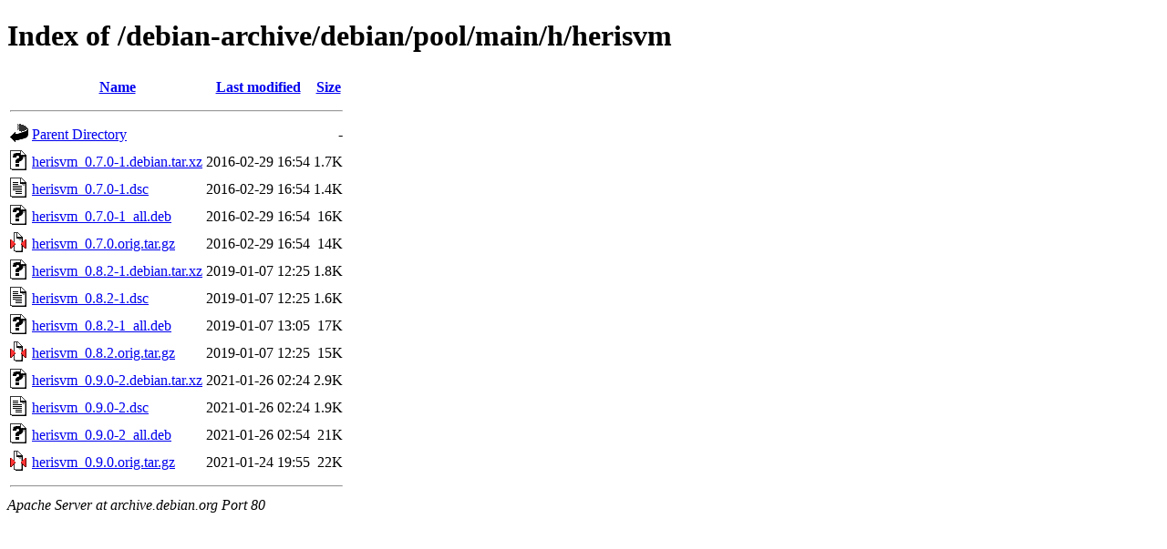

--- FILE ---
content_type: text/html;charset=UTF-8
request_url: http://archive.debian.org/debian-archive/debian/pool/main/h/herisvm/
body_size: 710
content:
<!DOCTYPE HTML PUBLIC "-//W3C//DTD HTML 4.01//EN" "http://www.w3.org/TR/html4/strict.dtd">
<html>
 <head>
  <title>Index of /debian-archive/debian/pool/main/h/herisvm</title>
 </head>
 <body>
<h1>Index of /debian-archive/debian/pool/main/h/herisvm</h1>
  <table>
   <tr><th valign="top"><img src="/icons/blank.gif" alt="[ICO]"></th><th><a href="?C=N;O=D">Name</a></th><th><a href="?C=M;O=A">Last modified</a></th><th><a href="?C=S;O=A">Size</a></th></tr>
   <tr><th colspan="4"><hr></th></tr>
<tr><td valign="top"><img src="/icons/back.gif" alt="[PARENTDIR]"></td><td><a href="/debian-archive/debian/pool/main/h/">Parent Directory</a></td><td>&nbsp;</td><td align="right">  - </td></tr>
<tr><td valign="top"><img src="/icons/unknown.gif" alt="[   ]"></td><td><a href="herisvm_0.7.0-1.debian.tar.xz">herisvm_0.7.0-1.debian.tar.xz</a></td><td align="right">2016-02-29 16:54  </td><td align="right">1.7K</td></tr>
<tr><td valign="top"><img src="/icons/text.gif" alt="[TXT]"></td><td><a href="herisvm_0.7.0-1.dsc">herisvm_0.7.0-1.dsc</a></td><td align="right">2016-02-29 16:54  </td><td align="right">1.4K</td></tr>
<tr><td valign="top"><img src="/icons/unknown.gif" alt="[   ]"></td><td><a href="herisvm_0.7.0-1_all.deb">herisvm_0.7.0-1_all.deb</a></td><td align="right">2016-02-29 16:54  </td><td align="right"> 16K</td></tr>
<tr><td valign="top"><img src="/icons/compressed.gif" alt="[   ]"></td><td><a href="herisvm_0.7.0.orig.tar.gz">herisvm_0.7.0.orig.tar.gz</a></td><td align="right">2016-02-29 16:54  </td><td align="right"> 14K</td></tr>
<tr><td valign="top"><img src="/icons/unknown.gif" alt="[   ]"></td><td><a href="herisvm_0.8.2-1.debian.tar.xz">herisvm_0.8.2-1.debian.tar.xz</a></td><td align="right">2019-01-07 12:25  </td><td align="right">1.8K</td></tr>
<tr><td valign="top"><img src="/icons/text.gif" alt="[TXT]"></td><td><a href="herisvm_0.8.2-1.dsc">herisvm_0.8.2-1.dsc</a></td><td align="right">2019-01-07 12:25  </td><td align="right">1.6K</td></tr>
<tr><td valign="top"><img src="/icons/unknown.gif" alt="[   ]"></td><td><a href="herisvm_0.8.2-1_all.deb">herisvm_0.8.2-1_all.deb</a></td><td align="right">2019-01-07 13:05  </td><td align="right"> 17K</td></tr>
<tr><td valign="top"><img src="/icons/compressed.gif" alt="[   ]"></td><td><a href="herisvm_0.8.2.orig.tar.gz">herisvm_0.8.2.orig.tar.gz</a></td><td align="right">2019-01-07 12:25  </td><td align="right"> 15K</td></tr>
<tr><td valign="top"><img src="/icons/unknown.gif" alt="[   ]"></td><td><a href="herisvm_0.9.0-2.debian.tar.xz">herisvm_0.9.0-2.debian.tar.xz</a></td><td align="right">2021-01-26 02:24  </td><td align="right">2.9K</td></tr>
<tr><td valign="top"><img src="/icons/text.gif" alt="[TXT]"></td><td><a href="herisvm_0.9.0-2.dsc">herisvm_0.9.0-2.dsc</a></td><td align="right">2021-01-26 02:24  </td><td align="right">1.9K</td></tr>
<tr><td valign="top"><img src="/icons/unknown.gif" alt="[   ]"></td><td><a href="herisvm_0.9.0-2_all.deb">herisvm_0.9.0-2_all.deb</a></td><td align="right">2021-01-26 02:54  </td><td align="right"> 21K</td></tr>
<tr><td valign="top"><img src="/icons/compressed.gif" alt="[   ]"></td><td><a href="herisvm_0.9.0.orig.tar.gz">herisvm_0.9.0.orig.tar.gz</a></td><td align="right">2021-01-24 19:55  </td><td align="right"> 22K</td></tr>
   <tr><th colspan="4"><hr></th></tr>
</table>
<address>Apache Server at archive.debian.org Port 80</address>
</body></html>
